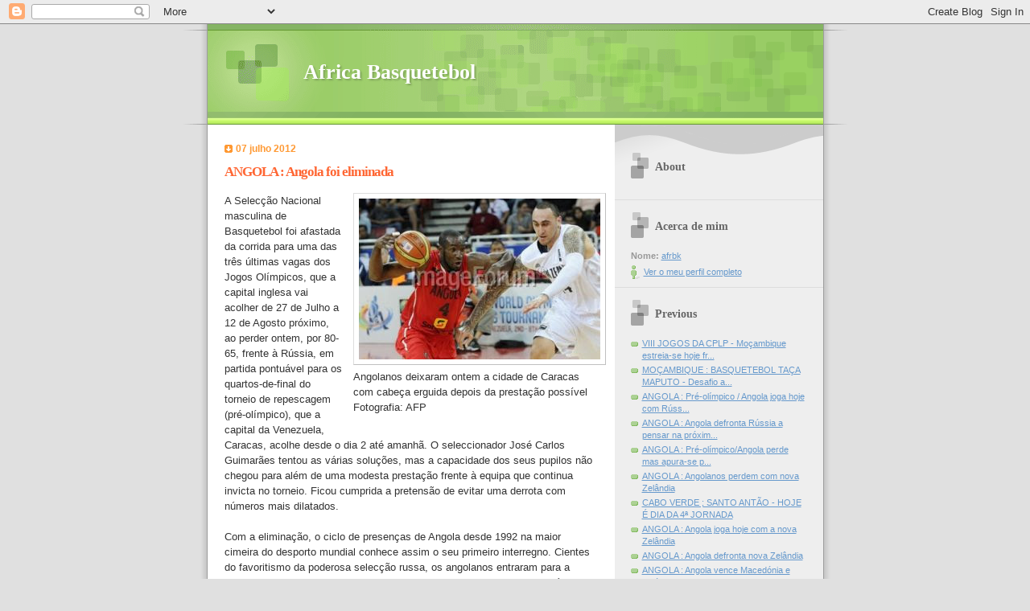

--- FILE ---
content_type: text/html; charset=UTF-8
request_url: https://africa-basket.blogspot.com/2012/07/angola-angola-foi-eliminada.html
body_size: 7675
content:
<!DOCTYPE html PUBLIC "-//W3C//DTD XHTML 1.0 Strict//EN" "http://www.w3.org/TR/xhtml1/DTD/xhtml1-strict.dtd">

<html xmlns="http://www.w3.org/1999/xhtml" xml:lang="en" lang="en">
<head>
  <title>Africa Basquetebol: ANGOLA  :  Angola foi eliminada</title>

  <script type="text/javascript">(function() { (function(){function b(g){this.t={};this.tick=function(h,m,f){var n=f!=void 0?f:(new Date).getTime();this.t[h]=[n,m];if(f==void 0)try{window.console.timeStamp("CSI/"+h)}catch(q){}};this.getStartTickTime=function(){return this.t.start[0]};this.tick("start",null,g)}var a;if(window.performance)var e=(a=window.performance.timing)&&a.responseStart;var p=e>0?new b(e):new b;window.jstiming={Timer:b,load:p};if(a){var c=a.navigationStart;c>0&&e>=c&&(window.jstiming.srt=e-c)}if(a){var d=window.jstiming.load;
c>0&&e>=c&&(d.tick("_wtsrt",void 0,c),d.tick("wtsrt_","_wtsrt",e),d.tick("tbsd_","wtsrt_"))}try{a=null,window.chrome&&window.chrome.csi&&(a=Math.floor(window.chrome.csi().pageT),d&&c>0&&(d.tick("_tbnd",void 0,window.chrome.csi().startE),d.tick("tbnd_","_tbnd",c))),a==null&&window.gtbExternal&&(a=window.gtbExternal.pageT()),a==null&&window.external&&(a=window.external.pageT,d&&c>0&&(d.tick("_tbnd",void 0,window.external.startE),d.tick("tbnd_","_tbnd",c))),a&&(window.jstiming.pt=a)}catch(g){}})();window.tickAboveFold=function(b){var a=0;if(b.offsetParent){do a+=b.offsetTop;while(b=b.offsetParent)}b=a;b<=750&&window.jstiming.load.tick("aft")};var k=!1;function l(){k||(k=!0,window.jstiming.load.tick("firstScrollTime"))}window.addEventListener?window.addEventListener("scroll",l,!1):window.attachEvent("onscroll",l);
 })();</script><script type="text/javascript">function a(){var b=window.location.href,c=b.split("?");switch(c.length){case 1:return b+"?m=1";case 2:return c[1].search("(^|&)m=")>=0?null:b+"&m=1";default:return null}}var d=navigator.userAgent;if(d.indexOf("Mobile")!=-1&&d.indexOf("WebKit")!=-1&&d.indexOf("iPad")==-1||d.indexOf("Opera Mini")!=-1||d.indexOf("IEMobile")!=-1){var e=a();e&&window.location.replace(e)};
</script><meta http-equiv="Content-Type" content="text/html; charset=UTF-8" />
<meta name="generator" content="Blogger" />
<link rel="icon" type="image/vnd.microsoft.icon" href="https://www.blogger.com/favicon.ico"/>
<link rel="alternate" type="application/atom+xml" title="Africa Basquetebol - Atom" href="https://africa-basket.blogspot.com/feeds/posts/default" />
<link rel="alternate" type="application/rss+xml" title="Africa Basquetebol - RSS" href="https://africa-basket.blogspot.com/feeds/posts/default?alt=rss" />
<link rel="service.post" type="application/atom+xml" title="Africa Basquetebol - Atom" href="https://www.blogger.com/feeds/20171270/posts/default" />
<link rel="alternate" type="application/atom+xml" title="Africa Basquetebol - Atom" href="https://africa-basket.blogspot.com/feeds/3273511739266387530/comments/default" />
<link rel="stylesheet" type="text/css" href="https://www.blogger.com/static/v1/v-css/1601750677-blog_controls.css"/>
<link rel="stylesheet" type="text/css" href="https://www.blogger.com/dyn-css/authorization.css?targetBlogID=20171270&zx=5e3695ea-5121-4fbd-887c-32dd7cd70e9e"/>


  <style type="text/css">

/* 
Blogger Template Style
Name:     TicTac
Author:   Dan Cederholm
URL:      www.simplebits.com
Date:     1 March 2004
*/

/* ---( page defaults )--- */

body {
  margin: 0;
  padding: 0;
  font-family: Verdana, sans-serif;
  font-size: small;
  text-align: center;
  color: #333;
  background: #e0e0e0;
  }

blockquote {
  margin: 0 0 0 30px;
  padding: 10px 0 0 20px;
  font-size: 88%;
  line-height: 1.5em;
  color: #666;
  background: url(//www.blogblog.com/tictac/quotes.gif) no-repeat top left;
  }

blockquote p {
  margin-top: 0;
  }

abbr, acronym {
  cursor: help;
  font-style: normal;
  border-bottom: 1px dotted;
  }

code {
  color: #f63;
  }

hr {
  display: none;
  }

img {
  border: none;
  }

/* unordered list style */

ul {
  list-style: none;
  margin: 0 0 20px 30px;
  padding: 0;
  }

li {
  list-style: none;
  padding-left: 14px;
  margin-bottom: 3px;
  background: url(//www.blogblog.com/tictac/tictac_orange.gif) no-repeat 0 6px;
  }

/* links */

a:link {
  color: #69c;
  }

a:visited {
  color: #666699;
  }

a:hover {
  color: #693;
  }

a:active {
  color: #cc3333;
  text-decoration: none;
  }

/* ---( layout structure )---*/

#wrap {
  width: 847px;
  margin: 0 auto;
  text-align: left;
  background: url(//www.blogblog.com/tictac/tile.gif) repeat-y;
  }

#content {
  margin-left: 62px; /* to avoid the BMH */
  }

#main-content {
  float: left;
  width: 460px;
  margin: 20px 0 0 0;
  padding: 0;
  line-height: 1.5em;
  }

#sidebar {
  margin: 0 41px 0 547px;
  padding: 20px 0 0 0;
  font-size: 85%;
  line-height: 1.4em;
  color: #999;
  background: url(//www.blogblog.com/tictac/sidebar_bg.gif) no-repeat 0 0;
  }


/* ---( header and site name )--- */

#blog-header {
  margin: 0;
  padding: 0;
  font-family: "Lucida Grande", "Trebuchet MS";
  background: #e0e0e0 url(//www.blogblog.com/tictac/top_div.gif) no-repeat top left;
  }

#blog-header h1 {
  margin: 0;
  padding: 45px 60px 50px 160px;
  font-size: 200%;
  color: #fff;
  text-shadow: #81A75B 2px 2px 2px;
  background: url(//www.blogblog.com/tictac/top_h1.gif) no-repeat bottom left;
  }

#blog-header h1 a {
  text-decoration: none;
  color: #fff;
  }

#blog-header h1 a:hover {
  color: #eee;
  }

/* ---( main column )--- */

h2.date-header {
  margin-top: 0;
  padding-left: 14px;
  font-size: 90%;
  color: #f93;
  background: url(//www.blogblog.com/tictac/date_icon.gif) no-repeat 0 50%;
  }

h3.post-title {
  margin-top: 0;
  font-family: "Lucida Grande", "Trebuchet MS";
  font-size: 130%;
  letter-spacing: -1px;
  color: #f63;
  }

.post {
  margin: 0 0 1.5em 0;
  padding: 0 0 1.5em 14px;
  border-bottom: 1px solid #ddd;
  }

.post-footer {
  margin: 0;
  padding: 0 0 0 14px;
  font-size: 88%;
  color: #999;
  background: url(//www.blogblog.com/tictac/tictac_grey.gif) no-repeat 0 8px;
  }

.post img {
  padding: 6px;
  border-top: 1px solid #ddd;
  border-left: 1px solid #ddd;
  border-bottom: 1px solid #c0c0c0;
  border-right: 1px solid #c0c0c0;
  }

/* comment styles */

#comments {
  padding-top: 10px;
  font-size: 85%;
  line-height: 1.5em;
  color: #666;
  background: #eee url(//www.blogblog.com/tictac/comments_curve.gif) no-repeat top left;
  }

#comments h4 {
  margin: 20px 0 15px 0;
  padding: 8px 0 0 40px;
  font-family: "Lucida Grande", "Trebuchet MS";
  font-size: 130%;
  color: #666;
  background: url(//www.blogblog.com/tictac/bubbles.gif) no-repeat 10px 0;
  height: 29px !important; /* for most browsers */
  height /**/:37px; /* for IE5/Win */
  }
  
#comments ul {
  margin-left: 0;
  }

#comments li {
  background: none;
  padding-left: 0;
  }
  
.comment-body {
  padding: 0 10px 0 25px;
  background: url(//www.blogblog.com/tictac/tictac_orange.gif) no-repeat 10px 5px;
  }

.comment-body p {
  margin-bottom: 0;
  }

.comment-data {
  margin: 4px 0 0 0;
  padding: 0 10px 1em 60px;
  color: #999;
  border-bottom: 1px solid #ddd;
  background: url(//www.blogblog.com/tictac/comment_arrow.gif) no-repeat 44px 2px;
  }


.deleted-comment {
  font-style:italic;
  color:gray;
  }

.comment-link {
  margin-left:.6em;
  }

/* ---( sidebar )--- */

h2.sidebar-title {
  margin: 0 0 0 0;
  padding: 25px 0 0 50px;
  font-family: "Lucida Grande", "Trebuchet MS";
  font-size: 130%;
  color: #666;
  height: 32px;
  background: url(//www.blogblog.com/tictac/sidebar_icon.gif) no-repeat 20px 15px;
  height: 32px !important; /* for most browsers */
  height /**/:57px; /* for IE5/Win */
  }

#sidebar ul, #sidebar p {
  margin: 0;
  padding: 5px 20px 1em 20px;
  border-bottom: 1px solid #ddd;
  }

#sidebar li {
  background: url(//www.blogblog.com/tictac/tictac_green.gif) no-repeat 0 5px;
  }

/* profile block */

.profile-datablock {
  margin: 0;
  padding: 5px 20px 0 20px;
  }

.profile-datablock dd {
  margin: 0;
  padding: 0;
  }

.profile-img img {
  float: left;
  margin: 0 10px 0 0;
  padding: 4px;
  border-top: 1px solid #ddd;
  border-left: 1px solid #ddd;
  border-bottom: 1px solid #c0c0c0;
  border-right: 1px solid #c0c0c0;
  background: #fff;
  }

#sidebar p.profile-link {
  padding-left: 36px;
  background: url(//www.blogblog.com/tictac/profile.gif) no-repeat 20px 4px;
  }

p#powered-by, #sidebar p.profile-textblock {
  margin-top: 1em;
  border: none;
  }

/* ---( footer )--- */

.clear { /* to fix IE6 padding-top issue */
  clear: both;
  height: 0;
  }

#footer {
  margin: 0;
  padding: 0 0 9px 0;
  font-size: 85%;
  color: #ddd;
  background: url(//www.blogblog.com/tictac/bottom_sill.gif) no-repeat bottom left;
  }

#footer p {
  margin: 0;
  padding: 20px 320px 20px 95px;
  background: url(//www.blogblog.com/tictac/bottom_sash.gif) no-repeat top left;
  }


/* ---- overrides for post page ---- */

.post {
  padding: 0;
  border: none;
  }


</style>


<meta name='google-adsense-platform-account' content='ca-host-pub-1556223355139109'/>
<meta name='google-adsense-platform-domain' content='blogspot.com'/>
<!-- --><style type="text/css">@import url(//www.blogger.com/static/v1/v-css/navbar/3334278262-classic.css);
div.b-mobile {display:none;}
</style>

</head>

<body><script type="text/javascript">
    function setAttributeOnload(object, attribute, val) {
      if(window.addEventListener) {
        window.addEventListener('load',
          function(){ object[attribute] = val; }, false);
      } else {
        window.attachEvent('onload', function(){ object[attribute] = val; });
      }
    }
  </script>
<div id="navbar-iframe-container"></div>
<script type="text/javascript" src="https://apis.google.com/js/platform.js"></script>
<script type="text/javascript">
      gapi.load("gapi.iframes:gapi.iframes.style.bubble", function() {
        if (gapi.iframes && gapi.iframes.getContext) {
          gapi.iframes.getContext().openChild({
              url: 'https://www.blogger.com/navbar/20171270?origin\x3dhttps://africa-basket.blogspot.com',
              where: document.getElementById("navbar-iframe-container"),
              id: "navbar-iframe"
          });
        }
      });
    </script>

<div id="wrap"> <!-- #wrap - for centering -->

<!-- Blog Header -->
<div id="blog-header">
  <h1>
    <a href="http://africa-basket.blogspot.com/">
	Africa Basquetebol
	</a>
  </h1>
</div>


<div id="content"> <!-- #content wrapper -->

<!-- Begin #main-content -->
<div id="main-content">



    
  <h2 class="date-header">07 julho 2012</h2>
  
  
     
  <!-- Begin .post -->
  <div class="post"><a name="3273511739266387530"></a>
     
    
    <h3 class="post-title">
	 
	 ANGOLA  :  Angola foi eliminada
	 
    </h3>
    
     
    <div class="post-body">
    
      <p><div style="clear:both;"></div><div class="enviar" id="enviarHidden" style="display: none;">
<form action="artigo" id="form" method="get" name="form">
<input name="title" type="hidden" value="Angola foi eliminada" /><input name="submeter" type="hidden" value="enviar" /><input name="sec_id" type="hidden" value="27" /><input name="sub_id" type="hidden" value="0" /><input name="seo" type="hidden" value="angola_foi_eliminada" /><div class="top">
Enviar artigo por E-Mail</div>
<label>Nome do remetente:</label><input class="text" name="name" type="text" value="" /><label>E-mail do destinatário:</label><input class="text" name="email" type="text" value="" /><label>Comentário:</label><textarea name="comment"></textarea><input class="btnEnviar" src="http://imgs.sapo.pt/jornaldeangola/jornaldosdesportos/img/btn_enviarArtigo.gif" type="image" /></form>
</div>
<div class="detalhe">
<div class="thumb" id="thumb" style="clear: right; float: right; margin-bottom: 1em; margin-left: 1em; width: 300px;">
<img alt="" src="https://lh3.googleusercontent.com/blogger_img_proxy/AEn0k_sYG0Nh9xwJiaCdj3lZlEk99iIe7PJ7SI0dyINUKu8RUZBbxkdYSLY_UdOQT5nGl674XVHdteEadCOpGJtzfAIiBbfPN4szbQFa4DY2HxGDR32X-datNfpsl_XNbv9fed28Wy856y8-GJwzCm7Eal4pl-52ZpHDX_HJ9-9nIuP79rHDrw=s0-d">Angolanos deixaram ontem a cidade de Caracas com cabeça erguida depois da prestação possível <br />
<span>Fotografia: AFP</span></div>
<!-- FIXME --><!-- a href="" title="Vídeo" class="video"><img src="<=$img_path?>/icon_video.gif" alt="Vídeo" /></a--><div class="text" id="text1" style="display: block;">
A Selecção Nacional masculina de Basquetebol foi afastada da corrida para uma das três últimas vagas dos Jogos Olímpicos, que a capital inglesa vai acolher de 27 de Julho a 12 de Agosto próximo, ao perder ontem, por 80-65, frente à Rússia, em partida pontuável para os quartos-de-final do torneio de repescagem (pré-olímpico), que a capital da Venezuela, Caracas, acolhe desde o dia 2 até amanhã. O seleccionador José Carlos Guimarães tentou as várias soluções, mas a capacidade dos seus pupilos não chegou para além de uma modesta prestação frente à equipa que continua invicta no torneio. Ficou cumprida a pretensão de evitar uma derrota com números mais dilatados.<br /><br />Com a eliminação, o ciclo de presenças de Angola desde 1992 na maior cimeira do desporto mundial conhece assim o seu primeiro interregno. Cientes do favoritismo da poderosa selecção russa, os angolanos entraram para a quadra de jogo desinibidos e começaram a criar dificuldades ao adversário nos minutos iniciais da partida, em que o conjunto nacional pautou por algum rigor na interpretação dos aspectos defensivos com transições rápidas para o ataque. A seguir, o combinado nacional começou a ressentir-se da melhor forma desportiva dos vice-campeões europeus. <br />Com Eduardo Mingas a evidenciar bom momento desportivo, sobretudo, na luta debaixo do cesto, e a eficiência de Carlos Morais nos lançamentos de três pontos, o cinco nacional conseguiu abrandar o ímpeto ofensivo da Rússia, que tinha em Alexandre Kaun, Andrey Kirilenko e Fridzon as unidades mais influentes no ataque. A defesa russa anulava com alguma facilidade as investidas angolanas, muito por conta da superioridade física dos postes Sergey Monya, Antonov, Kirihapa e Voronov. Ao voltarem do intervalo com desfavoráveis 17 pontos (43-26), o cinco nacional ficou ainda mais limitado, com Armando Costa a acumular quatro faltas e Leonel Paulo, três.<br /><br /> Os russos aproveitaram o momento para alargar a diferença, chegando para a margem máxima de 25 pontos (69-44), mas o facto de o adversário também acusar algum desgaste foi aproveitado pelos vice-campeões africanos para conter os índices de pontuação, ao perderem os dois últimos quartos por 60-42 e 80-65. Eduardo Mingas foi o cestinha da partida, com 20 pontos convertidos, seguido do poste russo Fridzon, com 18. Leonel Paulo foi o melhor ressaltador angolano, com nove, Joaquim Gomes “Kicas” obteve cinco ressaltos. Ainda ontem, para os quartos-de-final, disputaram-se os encontros Grécia-Nigéria, Macedónia-República Dominicana e Lituânia-Porto Rico.</div>
</div><div style="clear:both; padding-bottom:0.25em"></div></p>
    
    </div>
    
    <p class="post-footer">posted by afrbk at 
      <a href="http://africa-basket.blogspot.com/2012/07/angola-angola-foi-eliminada.html" title="permanent link">12:20</a> 
       <span class="item-control blog-admin pid-1570234653"><a style="border:none;" href="https://www.blogger.com/post-edit.g?blogID=20171270&postID=3273511739266387530&from=pencil" title="Editar mensagem"><img class="icon-action" alt="" src="https://resources.blogblog.com/img/icon18_edit_allbkg.gif" height="18" width="18"></a></span></p>
  
  </div>
  <!-- End .post -->
  
  
   <!-- Begin #comments -->
 

  <div id="comments">

	<a name="comments"></a>
    
    <h4>0 Comments:</h4>
    
    <ul>
      
    </ul>
	
	<p class="comment-data">
    <a class="comment-link" href="https://www.blogger.com/comment/fullpage/post/20171270/3273511739266387530" onclick="window.open(this.href, 'bloggerPopup', 'toolbar=0,scrollbars=1,location=0,statusbar=1,menubar=0,resizable=1,width=400,height=450');return false;">Enviar um comentário</a>
    <br /><br />

		    
    



	<a href="http://africa-basket.blogspot.com/">&lt;&lt; Home</a>
    </p>
    </div>
  

  <!-- End #comments -->



  <hr />
</div><!-- End #main-content -->
</div><!-- End #content -->



<!-- Begin #sidebar -->
<div id="sidebar">

  <h2 class="sidebar-title">About</h2>
  
  <p></p>
  
   <!-- Begin #profile-container -->
   
   <div id="profile-container"><h2 class="sidebar-title">Acerca de mim</h2>
<dl class="profile-datablock">
<dd class="profile-data"><strong>Nome:</strong> <a rel="author" href="https://www.blogger.com/profile/01737456925345349926"> afrbk </a></dd>
</dl>

<p class="profile-link"><a rel="author" href="https://www.blogger.com/profile/01737456925345349926">Ver o meu perfil completo</a></p></div>
   
     <!-- End #profile -->
    
        
  
  <h2 class="sidebar-title">Previous</h2>
  
  <ul id="recently">
    
        <li><a href="http://africa-basket.blogspot.com/2012/07/viii-jogos-da-cplp-mocambique-estreia.html">VIII JOGOS DA CPLP - Mo&ccedil;ambique estreia-se hoje fr...</a></li>
     
        <li><a href="http://africa-basket.blogspot.com/2012/07/mocambique-basquetebol-taca-maputo.html">MO&Ccedil;AMBIQUE  :  BASQUETEBOL TA&Ccedil;A MAPUTO - Desafio a...</a></li>
     
        <li><a href="http://africa-basket.blogspot.com/2012/07/angola-pre-olimpico-angola-joga-hoje.html">ANGOLA  : Pr&eacute;-ol&iacute;mpico / Angola joga hoje com R&uacute;ss...</a></li>
     
        <li><a href="http://africa-basket.blogspot.com/2012/07/angola-angola-defronta-russia-pensar-na.html">ANGOLA : Angola defronta R&uacute;ssia a pensar na pr&oacute;xim...</a></li>
     
        <li><a href="http://africa-basket.blogspot.com/2012/07/angola-pre-olimpicoangola-perde-mas.html">ANGOLA :  Pr&eacute;-ol&iacute;mpico/Angola perde mas apura-se p...</a></li>
     
        <li><a href="http://africa-basket.blogspot.com/2012/07/angola-angolanos-perdem-com-nova.html">ANGOLA  : Angolanos perdem com nova Zel&acirc;ndia</a></li>
     
        <li><a href="http://africa-basket.blogspot.com/2012/07/cabo-verde-santo-antao-hoje-e-dia-da-4.html">CABO VERDE ; SANTO ANT&Atilde;O - HOJE &Eacute; DIA DA 4&ordf; JORNADA</a></li>
     
        <li><a href="http://africa-basket.blogspot.com/2012/07/angola-angola-joga-hoje-com-nova.html">ANGOLA  :  Angola joga hoje com a nova Zel&acirc;ndia</a></li>
     
        <li><a href="http://africa-basket.blogspot.com/2012/07/angola-angola-defronta-nova-zelandia.html">ANGOLA  :  Angola defronta nova Zel&acirc;ndia</a></li>
     
        <li><a href="http://africa-basket.blogspot.com/2012/07/angola-angola-vence-macedonia-e-esta.html">ANGOLA  :   Angola vence Maced&oacute;nia e est&aacute; perto da...</a></li>
     
  </ul>
  
  
  
  <!--<h2 class="sidebar-title">New</h2>
  
  <p>This is a paragraph of text in the sidebar.</p>
  -->
  
  <p id="powered-by"><a href="//www.blogger.com"><img src="https://lh3.googleusercontent.com/blogger_img_proxy/AEn0k_vqbaWhbhih6MNmmaL63EnvbkCXM2OZ68qH0uxqgaeFAyQg_ROR_y_lI37tpcNAPcq1SPrOdovzo_EvIxfJyMC0RSQKYV26Y7AXJUXSNklN=s0-d" alt="Powered by Blogger"></a></p>
<!--Begin Ultimate Counter code--><center><script><!--
h='<a target="_top" href="http://www.UltimateCounter.com/link.cgi?id=716268">';
h=h+'<img src="http://www.UltimateCounter.com/count/count.cgi?716268&r=';
h=h+escape(document.referrer); if ((navigator.appName!='Netscape')||
(navigator.appVersion.charAt(0)>=4)) { h=h+'&d='; (navigator.appName!=
'Netscape') ? h=h+screen.colorDepth : h=h+screen.pixelDepth ; h=h+'&s='
+screen.width; } var now=new Date(); h=h+'&t='+now.getHours();
h=h+'&j='+navigator.javaEnabled();h=h+'" border="0"></a>';document.write(h);
//--></script><noscript><a target="_top" href=
"http://www.UltimateCounter.com/link.cgi?id=716268&nojs=1">
<img src="https://lh3.googleusercontent.com/blogger_img_proxy/AEn0k_sxIBlZf0WaqP-VGD6VhtZaoy5Pdng6_0cqKVOxy5Y6Un2bAD-1LWmsSiQLpDhsmOW-uAwlfyBpISfS5HpAUC94DK2N4G9w5yoNViQzXWY6EtpxDPKgivJB=s0-d">
</noscript></center><!--End Ultimate Counter code-->


</div>
<!-- End #sidebar -->

<div class="clear">&nbsp;</div>

<div id="footer">
   <p><!-- If you'd like, you could place footer information here. -->&nbsp;</p>
</div>

</div> <!-- end #wrap -->

<!-- c(~) -->
<!-- Begin Shinystat Free code -->
<script type="text/javascript" language="JavaScript" src="//codice.shinystat.com/cgi-bin/getcod.cgi?USER=basquetebol"></script>
<noscript>
<A HREF="http://www.shinystat.com" target="_top">
<img src="https://lh3.googleusercontent.com/blogger_img_proxy/AEn0k_vZN-S9ng5Bf9Kbz8spiPyLPe_xdZcXC2rCFSL15tL5e3EljUV5WUovYvBWIPdGsHyjf-crpn56IzJzlx0EUyvtRQkSZnGEVhhBl6yPycWf7P5hGfM2fbLOKpmwquNJSH4r=s0-d" alt="Free blog counters" border="0"></A>
</noscript>
<!-- Begin Shinystat Free code -->
</body>
</html>